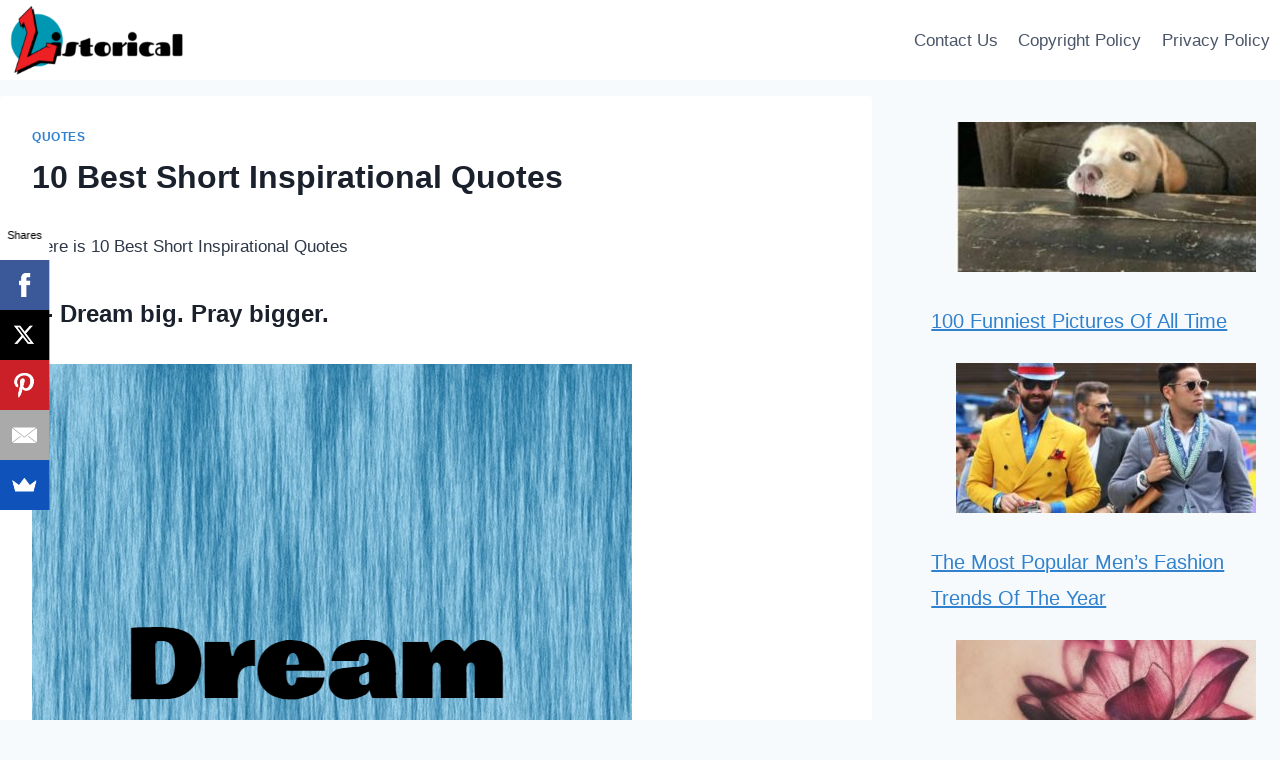

--- FILE ---
content_type: text/html; charset=UTF-8
request_url: https://www.listorical.com/10-best-short-inspirational-quotes/
body_size: 13111
content:
<!doctype html>
<html lang="en" class="no-js" itemtype="https://schema.org/Blog" itemscope>
<head>
	<meta charset="UTF-8">
	<meta name="viewport" content="width=device-width, initial-scale=1, minimum-scale=1">
	<title>10 Best Short Inspirational Quotes &#8211; Listorical</title>
<meta name='robots' content='max-image-preview:large' />
	<style>img:is([sizes="auto" i], [sizes^="auto," i]) { contain-intrinsic-size: 3000px 1500px }</style>
	<link rel="alternate" type="application/rss+xml" title="Listorical &raquo; Feed" href="https://www.listorical.com/feed/" />
<link rel="alternate" type="application/rss+xml" title="Listorical &raquo; Comments Feed" href="https://www.listorical.com/comments/feed/" />
			<script>document.documentElement.classList.remove( 'no-js' );</script>
			<link rel="alternate" type="application/rss+xml" title="Listorical &raquo; 10 Best Short Inspirational Quotes Comments Feed" href="https://www.listorical.com/10-best-short-inspirational-quotes/feed/" />
<script>
window._wpemojiSettings = {"baseUrl":"https:\/\/s.w.org\/images\/core\/emoji\/15.0.3\/72x72\/","ext":".png","svgUrl":"https:\/\/s.w.org\/images\/core\/emoji\/15.0.3\/svg\/","svgExt":".svg","source":{"concatemoji":"https:\/\/www.listorical.com\/wp-includes\/js\/wp-emoji-release.min.js?ver=6.7.1"}};
/*! This file is auto-generated */
!function(i,n){var o,s,e;function c(e){try{var t={supportTests:e,timestamp:(new Date).valueOf()};sessionStorage.setItem(o,JSON.stringify(t))}catch(e){}}function p(e,t,n){e.clearRect(0,0,e.canvas.width,e.canvas.height),e.fillText(t,0,0);var t=new Uint32Array(e.getImageData(0,0,e.canvas.width,e.canvas.height).data),r=(e.clearRect(0,0,e.canvas.width,e.canvas.height),e.fillText(n,0,0),new Uint32Array(e.getImageData(0,0,e.canvas.width,e.canvas.height).data));return t.every(function(e,t){return e===r[t]})}function u(e,t,n){switch(t){case"flag":return n(e,"\ud83c\udff3\ufe0f\u200d\u26a7\ufe0f","\ud83c\udff3\ufe0f\u200b\u26a7\ufe0f")?!1:!n(e,"\ud83c\uddfa\ud83c\uddf3","\ud83c\uddfa\u200b\ud83c\uddf3")&&!n(e,"\ud83c\udff4\udb40\udc67\udb40\udc62\udb40\udc65\udb40\udc6e\udb40\udc67\udb40\udc7f","\ud83c\udff4\u200b\udb40\udc67\u200b\udb40\udc62\u200b\udb40\udc65\u200b\udb40\udc6e\u200b\udb40\udc67\u200b\udb40\udc7f");case"emoji":return!n(e,"\ud83d\udc26\u200d\u2b1b","\ud83d\udc26\u200b\u2b1b")}return!1}function f(e,t,n){var r="undefined"!=typeof WorkerGlobalScope&&self instanceof WorkerGlobalScope?new OffscreenCanvas(300,150):i.createElement("canvas"),a=r.getContext("2d",{willReadFrequently:!0}),o=(a.textBaseline="top",a.font="600 32px Arial",{});return e.forEach(function(e){o[e]=t(a,e,n)}),o}function t(e){var t=i.createElement("script");t.src=e,t.defer=!0,i.head.appendChild(t)}"undefined"!=typeof Promise&&(o="wpEmojiSettingsSupports",s=["flag","emoji"],n.supports={everything:!0,everythingExceptFlag:!0},e=new Promise(function(e){i.addEventListener("DOMContentLoaded",e,{once:!0})}),new Promise(function(t){var n=function(){try{var e=JSON.parse(sessionStorage.getItem(o));if("object"==typeof e&&"number"==typeof e.timestamp&&(new Date).valueOf()<e.timestamp+604800&&"object"==typeof e.supportTests)return e.supportTests}catch(e){}return null}();if(!n){if("undefined"!=typeof Worker&&"undefined"!=typeof OffscreenCanvas&&"undefined"!=typeof URL&&URL.createObjectURL&&"undefined"!=typeof Blob)try{var e="postMessage("+f.toString()+"("+[JSON.stringify(s),u.toString(),p.toString()].join(",")+"));",r=new Blob([e],{type:"text/javascript"}),a=new Worker(URL.createObjectURL(r),{name:"wpTestEmojiSupports"});return void(a.onmessage=function(e){c(n=e.data),a.terminate(),t(n)})}catch(e){}c(n=f(s,u,p))}t(n)}).then(function(e){for(var t in e)n.supports[t]=e[t],n.supports.everything=n.supports.everything&&n.supports[t],"flag"!==t&&(n.supports.everythingExceptFlag=n.supports.everythingExceptFlag&&n.supports[t]);n.supports.everythingExceptFlag=n.supports.everythingExceptFlag&&!n.supports.flag,n.DOMReady=!1,n.readyCallback=function(){n.DOMReady=!0}}).then(function(){return e}).then(function(){var e;n.supports.everything||(n.readyCallback(),(e=n.source||{}).concatemoji?t(e.concatemoji):e.wpemoji&&e.twemoji&&(t(e.twemoji),t(e.wpemoji)))}))}((window,document),window._wpemojiSettings);
</script>
<style id='wp-emoji-styles-inline-css'>

	img.wp-smiley, img.emoji {
		display: inline !important;
		border: none !important;
		box-shadow: none !important;
		height: 1em !important;
		width: 1em !important;
		margin: 0 0.07em !important;
		vertical-align: -0.1em !important;
		background: none !important;
		padding: 0 !important;
	}
</style>
<link rel='stylesheet' id='wp-block-library-css' href='https://www.listorical.com/wp-includes/css/dist/block-library/style.min.css?ver=6.7.1' media='all' />
<style id='classic-theme-styles-inline-css'>
/*! This file is auto-generated */
.wp-block-button__link{color:#fff;background-color:#32373c;border-radius:9999px;box-shadow:none;text-decoration:none;padding:calc(.667em + 2px) calc(1.333em + 2px);font-size:1.125em}.wp-block-file__button{background:#32373c;color:#fff;text-decoration:none}
</style>
<style id='global-styles-inline-css'>
:root{--wp--preset--aspect-ratio--square: 1;--wp--preset--aspect-ratio--4-3: 4/3;--wp--preset--aspect-ratio--3-4: 3/4;--wp--preset--aspect-ratio--3-2: 3/2;--wp--preset--aspect-ratio--2-3: 2/3;--wp--preset--aspect-ratio--16-9: 16/9;--wp--preset--aspect-ratio--9-16: 9/16;--wp--preset--color--black: #000000;--wp--preset--color--cyan-bluish-gray: #abb8c3;--wp--preset--color--white: #ffffff;--wp--preset--color--pale-pink: #f78da7;--wp--preset--color--vivid-red: #cf2e2e;--wp--preset--color--luminous-vivid-orange: #ff6900;--wp--preset--color--luminous-vivid-amber: #fcb900;--wp--preset--color--light-green-cyan: #7bdcb5;--wp--preset--color--vivid-green-cyan: #00d084;--wp--preset--color--pale-cyan-blue: #8ed1fc;--wp--preset--color--vivid-cyan-blue: #0693e3;--wp--preset--color--vivid-purple: #9b51e0;--wp--preset--color--theme-palette-1: var(--global-palette1);--wp--preset--color--theme-palette-2: var(--global-palette2);--wp--preset--color--theme-palette-3: var(--global-palette3);--wp--preset--color--theme-palette-4: var(--global-palette4);--wp--preset--color--theme-palette-5: var(--global-palette5);--wp--preset--color--theme-palette-6: var(--global-palette6);--wp--preset--color--theme-palette-7: var(--global-palette7);--wp--preset--color--theme-palette-8: var(--global-palette8);--wp--preset--color--theme-palette-9: var(--global-palette9);--wp--preset--gradient--vivid-cyan-blue-to-vivid-purple: linear-gradient(135deg,rgba(6,147,227,1) 0%,rgb(155,81,224) 100%);--wp--preset--gradient--light-green-cyan-to-vivid-green-cyan: linear-gradient(135deg,rgb(122,220,180) 0%,rgb(0,208,130) 100%);--wp--preset--gradient--luminous-vivid-amber-to-luminous-vivid-orange: linear-gradient(135deg,rgba(252,185,0,1) 0%,rgba(255,105,0,1) 100%);--wp--preset--gradient--luminous-vivid-orange-to-vivid-red: linear-gradient(135deg,rgba(255,105,0,1) 0%,rgb(207,46,46) 100%);--wp--preset--gradient--very-light-gray-to-cyan-bluish-gray: linear-gradient(135deg,rgb(238,238,238) 0%,rgb(169,184,195) 100%);--wp--preset--gradient--cool-to-warm-spectrum: linear-gradient(135deg,rgb(74,234,220) 0%,rgb(151,120,209) 20%,rgb(207,42,186) 40%,rgb(238,44,130) 60%,rgb(251,105,98) 80%,rgb(254,248,76) 100%);--wp--preset--gradient--blush-light-purple: linear-gradient(135deg,rgb(255,206,236) 0%,rgb(152,150,240) 100%);--wp--preset--gradient--blush-bordeaux: linear-gradient(135deg,rgb(254,205,165) 0%,rgb(254,45,45) 50%,rgb(107,0,62) 100%);--wp--preset--gradient--luminous-dusk: linear-gradient(135deg,rgb(255,203,112) 0%,rgb(199,81,192) 50%,rgb(65,88,208) 100%);--wp--preset--gradient--pale-ocean: linear-gradient(135deg,rgb(255,245,203) 0%,rgb(182,227,212) 50%,rgb(51,167,181) 100%);--wp--preset--gradient--electric-grass: linear-gradient(135deg,rgb(202,248,128) 0%,rgb(113,206,126) 100%);--wp--preset--gradient--midnight: linear-gradient(135deg,rgb(2,3,129) 0%,rgb(40,116,252) 100%);--wp--preset--font-size--small: var(--global-font-size-small);--wp--preset--font-size--medium: var(--global-font-size-medium);--wp--preset--font-size--large: var(--global-font-size-large);--wp--preset--font-size--x-large: 42px;--wp--preset--font-size--larger: var(--global-font-size-larger);--wp--preset--font-size--xxlarge: var(--global-font-size-xxlarge);--wp--preset--spacing--20: 0.44rem;--wp--preset--spacing--30: 0.67rem;--wp--preset--spacing--40: 1rem;--wp--preset--spacing--50: 1.5rem;--wp--preset--spacing--60: 2.25rem;--wp--preset--spacing--70: 3.38rem;--wp--preset--spacing--80: 5.06rem;--wp--preset--shadow--natural: 6px 6px 9px rgba(0, 0, 0, 0.2);--wp--preset--shadow--deep: 12px 12px 50px rgba(0, 0, 0, 0.4);--wp--preset--shadow--sharp: 6px 6px 0px rgba(0, 0, 0, 0.2);--wp--preset--shadow--outlined: 6px 6px 0px -3px rgba(255, 255, 255, 1), 6px 6px rgba(0, 0, 0, 1);--wp--preset--shadow--crisp: 6px 6px 0px rgba(0, 0, 0, 1);}:where(.is-layout-flex){gap: 0.5em;}:where(.is-layout-grid){gap: 0.5em;}body .is-layout-flex{display: flex;}.is-layout-flex{flex-wrap: wrap;align-items: center;}.is-layout-flex > :is(*, div){margin: 0;}body .is-layout-grid{display: grid;}.is-layout-grid > :is(*, div){margin: 0;}:where(.wp-block-columns.is-layout-flex){gap: 2em;}:where(.wp-block-columns.is-layout-grid){gap: 2em;}:where(.wp-block-post-template.is-layout-flex){gap: 1.25em;}:where(.wp-block-post-template.is-layout-grid){gap: 1.25em;}.has-black-color{color: var(--wp--preset--color--black) !important;}.has-cyan-bluish-gray-color{color: var(--wp--preset--color--cyan-bluish-gray) !important;}.has-white-color{color: var(--wp--preset--color--white) !important;}.has-pale-pink-color{color: var(--wp--preset--color--pale-pink) !important;}.has-vivid-red-color{color: var(--wp--preset--color--vivid-red) !important;}.has-luminous-vivid-orange-color{color: var(--wp--preset--color--luminous-vivid-orange) !important;}.has-luminous-vivid-amber-color{color: var(--wp--preset--color--luminous-vivid-amber) !important;}.has-light-green-cyan-color{color: var(--wp--preset--color--light-green-cyan) !important;}.has-vivid-green-cyan-color{color: var(--wp--preset--color--vivid-green-cyan) !important;}.has-pale-cyan-blue-color{color: var(--wp--preset--color--pale-cyan-blue) !important;}.has-vivid-cyan-blue-color{color: var(--wp--preset--color--vivid-cyan-blue) !important;}.has-vivid-purple-color{color: var(--wp--preset--color--vivid-purple) !important;}.has-black-background-color{background-color: var(--wp--preset--color--black) !important;}.has-cyan-bluish-gray-background-color{background-color: var(--wp--preset--color--cyan-bluish-gray) !important;}.has-white-background-color{background-color: var(--wp--preset--color--white) !important;}.has-pale-pink-background-color{background-color: var(--wp--preset--color--pale-pink) !important;}.has-vivid-red-background-color{background-color: var(--wp--preset--color--vivid-red) !important;}.has-luminous-vivid-orange-background-color{background-color: var(--wp--preset--color--luminous-vivid-orange) !important;}.has-luminous-vivid-amber-background-color{background-color: var(--wp--preset--color--luminous-vivid-amber) !important;}.has-light-green-cyan-background-color{background-color: var(--wp--preset--color--light-green-cyan) !important;}.has-vivid-green-cyan-background-color{background-color: var(--wp--preset--color--vivid-green-cyan) !important;}.has-pale-cyan-blue-background-color{background-color: var(--wp--preset--color--pale-cyan-blue) !important;}.has-vivid-cyan-blue-background-color{background-color: var(--wp--preset--color--vivid-cyan-blue) !important;}.has-vivid-purple-background-color{background-color: var(--wp--preset--color--vivid-purple) !important;}.has-black-border-color{border-color: var(--wp--preset--color--black) !important;}.has-cyan-bluish-gray-border-color{border-color: var(--wp--preset--color--cyan-bluish-gray) !important;}.has-white-border-color{border-color: var(--wp--preset--color--white) !important;}.has-pale-pink-border-color{border-color: var(--wp--preset--color--pale-pink) !important;}.has-vivid-red-border-color{border-color: var(--wp--preset--color--vivid-red) !important;}.has-luminous-vivid-orange-border-color{border-color: var(--wp--preset--color--luminous-vivid-orange) !important;}.has-luminous-vivid-amber-border-color{border-color: var(--wp--preset--color--luminous-vivid-amber) !important;}.has-light-green-cyan-border-color{border-color: var(--wp--preset--color--light-green-cyan) !important;}.has-vivid-green-cyan-border-color{border-color: var(--wp--preset--color--vivid-green-cyan) !important;}.has-pale-cyan-blue-border-color{border-color: var(--wp--preset--color--pale-cyan-blue) !important;}.has-vivid-cyan-blue-border-color{border-color: var(--wp--preset--color--vivid-cyan-blue) !important;}.has-vivid-purple-border-color{border-color: var(--wp--preset--color--vivid-purple) !important;}.has-vivid-cyan-blue-to-vivid-purple-gradient-background{background: var(--wp--preset--gradient--vivid-cyan-blue-to-vivid-purple) !important;}.has-light-green-cyan-to-vivid-green-cyan-gradient-background{background: var(--wp--preset--gradient--light-green-cyan-to-vivid-green-cyan) !important;}.has-luminous-vivid-amber-to-luminous-vivid-orange-gradient-background{background: var(--wp--preset--gradient--luminous-vivid-amber-to-luminous-vivid-orange) !important;}.has-luminous-vivid-orange-to-vivid-red-gradient-background{background: var(--wp--preset--gradient--luminous-vivid-orange-to-vivid-red) !important;}.has-very-light-gray-to-cyan-bluish-gray-gradient-background{background: var(--wp--preset--gradient--very-light-gray-to-cyan-bluish-gray) !important;}.has-cool-to-warm-spectrum-gradient-background{background: var(--wp--preset--gradient--cool-to-warm-spectrum) !important;}.has-blush-light-purple-gradient-background{background: var(--wp--preset--gradient--blush-light-purple) !important;}.has-blush-bordeaux-gradient-background{background: var(--wp--preset--gradient--blush-bordeaux) !important;}.has-luminous-dusk-gradient-background{background: var(--wp--preset--gradient--luminous-dusk) !important;}.has-pale-ocean-gradient-background{background: var(--wp--preset--gradient--pale-ocean) !important;}.has-electric-grass-gradient-background{background: var(--wp--preset--gradient--electric-grass) !important;}.has-midnight-gradient-background{background: var(--wp--preset--gradient--midnight) !important;}.has-small-font-size{font-size: var(--wp--preset--font-size--small) !important;}.has-medium-font-size{font-size: var(--wp--preset--font-size--medium) !important;}.has-large-font-size{font-size: var(--wp--preset--font-size--large) !important;}.has-x-large-font-size{font-size: var(--wp--preset--font-size--x-large) !important;}
:where(.wp-block-post-template.is-layout-flex){gap: 1.25em;}:where(.wp-block-post-template.is-layout-grid){gap: 1.25em;}
:where(.wp-block-columns.is-layout-flex){gap: 2em;}:where(.wp-block-columns.is-layout-grid){gap: 2em;}
:root :where(.wp-block-pullquote){font-size: 1.5em;line-height: 1.6;}
</style>
<link rel='stylesheet' id='contact-form-7-css' href='https://www.listorical.com/wp-content/plugins/contact-form-7/includes/css/styles.css?ver=6.1.2' media='all' />
<link rel='stylesheet' id='jpibfi-style-css' href='https://www.listorical.com/wp-content/plugins/jquery-pin-it-button-for-images/css/client.css?ver=3.0.6' media='all' />
<link rel='stylesheet' id='kadence-global-css' href='https://www.listorical.com/wp-content/themes/kadence/assets/css/global.min.css?ver=1.2.12' media='all' />
<style id='kadence-global-inline-css'>
/* Kadence Base CSS */
:root{--global-palette1:#3182CE;--global-palette2:#2B6CB0;--global-palette3:#1A202C;--global-palette4:#2D3748;--global-palette5:#4A5568;--global-palette6:#718096;--global-palette7:#EDF2F7;--global-palette8:#F7FAFC;--global-palette9:#FFFFFF;--global-palette9rgb:255, 255, 255;--global-palette-highlight:var(--global-palette1);--global-palette-highlight-alt:var(--global-palette2);--global-palette-highlight-alt2:var(--global-palette9);--global-palette-btn-bg:var(--global-palette1);--global-palette-btn-bg-hover:var(--global-palette2);--global-palette-btn:var(--global-palette9);--global-palette-btn-hover:var(--global-palette9);--global-body-font-family:-apple-system,BlinkMacSystemFont,"Segoe UI",Roboto,Oxygen-Sans,Ubuntu,Cantarell,"Helvetica Neue",sans-serif, "Apple Color Emoji", "Segoe UI Emoji", "Segoe UI Symbol";--global-heading-font-family:inherit;--global-primary-nav-font-family:inherit;--global-fallback-font:sans-serif;--global-display-fallback-font:sans-serif;--global-content-width:1290px;--global-content-narrow-width:842px;--global-content-edge-padding:0rem;--global-content-boxed-padding:2rem;--global-calc-content-width:calc(1290px - var(--global-content-edge-padding) - var(--global-content-edge-padding) );--wp--style--global--content-size:var(--global-calc-content-width);}.wp-site-blocks{--global-vw:calc( 100vw - ( 0.5 * var(--scrollbar-offset)));}body{background:var(--global-palette8);}body, input, select, optgroup, textarea{font-weight:400;font-size:17px;line-height:1.6;font-family:var(--global-body-font-family);color:var(--global-palette4);}.content-bg, body.content-style-unboxed .site{background:var(--global-palette9);}h1,h2,h3,h4,h5,h6{font-family:var(--global-heading-font-family);}h1{font-weight:700;font-size:32px;line-height:1.5;color:var(--global-palette3);}h2{font-weight:700;font-size:28px;line-height:1.5;color:var(--global-palette3);}h3{font-weight:700;font-size:24px;line-height:1.5;color:var(--global-palette3);}h4{font-weight:700;font-size:22px;line-height:1.5;color:var(--global-palette4);}h5{font-weight:700;font-size:20px;line-height:1.5;color:var(--global-palette4);}h6{font-weight:700;font-size:18px;line-height:1.5;color:var(--global-palette5);}.entry-hero .kadence-breadcrumbs{max-width:1290px;}.site-container, .site-header-row-layout-contained, .site-footer-row-layout-contained, .entry-hero-layout-contained, .comments-area, .alignfull > .wp-block-cover__inner-container, .alignwide > .wp-block-cover__inner-container{max-width:var(--global-content-width);}.content-width-narrow .content-container.site-container, .content-width-narrow .hero-container.site-container{max-width:var(--global-content-narrow-width);}@media all and (min-width: 1520px){.wp-site-blocks .content-container  .alignwide{margin-left:-115px;margin-right:-115px;width:unset;max-width:unset;}}@media all and (min-width: 1102px){.content-width-narrow .wp-site-blocks .content-container .alignwide{margin-left:-130px;margin-right:-130px;width:unset;max-width:unset;}}.content-style-boxed .wp-site-blocks .entry-content .alignwide{margin-left:calc( -1 * var( --global-content-boxed-padding ) );margin-right:calc( -1 * var( --global-content-boxed-padding ) );}.content-area{margin-top:1rem;margin-bottom:1rem;}@media all and (max-width: 1024px){.content-area{margin-top:3rem;margin-bottom:3rem;}}@media all and (max-width: 767px){.content-area{margin-top:2rem;margin-bottom:2rem;}}@media all and (max-width: 1024px){:root{--global-content-boxed-padding:2rem;}}@media all and (max-width: 767px){:root{--global-content-boxed-padding:1.5rem;}}.entry-content-wrap{padding:2rem;}@media all and (max-width: 1024px){.entry-content-wrap{padding:2rem;}}@media all and (max-width: 767px){.entry-content-wrap{padding:1.5rem;}}.entry.single-entry{box-shadow:0px 15px 15px -10px rgba(0,0,0,0.05);}.entry.loop-entry{border-radius:120px 120px 120px 120px;overflow:hidden;box-shadow:0px 15px 15px -10px rgba(0,0,0,0.05);}.loop-entry .entry-content-wrap{padding:1.81rem;}@media all and (max-width: 1024px){.loop-entry .entry-content-wrap{padding:2rem;}}@media all and (max-width: 767px){.loop-entry .entry-content-wrap{padding:1.5rem;}}.primary-sidebar.widget-area .widget{margin-bottom:1.5em;color:var(--global-palette4);}.primary-sidebar.widget-area .widget-title{font-weight:700;font-size:20px;line-height:1.5;color:var(--global-palette3);}button, .button, .wp-block-button__link, input[type="button"], input[type="reset"], input[type="submit"], .fl-button, .elementor-button-wrapper .elementor-button, .wc-block-components-checkout-place-order-button, .wc-block-cart__submit{box-shadow:0px 0px 0px -7px rgba(0,0,0,0);}button:hover, button:focus, button:active, .button:hover, .button:focus, .button:active, .wp-block-button__link:hover, .wp-block-button__link:focus, .wp-block-button__link:active, input[type="button"]:hover, input[type="button"]:focus, input[type="button"]:active, input[type="reset"]:hover, input[type="reset"]:focus, input[type="reset"]:active, input[type="submit"]:hover, input[type="submit"]:focus, input[type="submit"]:active, .elementor-button-wrapper .elementor-button:hover, .elementor-button-wrapper .elementor-button:focus, .elementor-button-wrapper .elementor-button:active, .wc-block-cart__submit:hover{box-shadow:0px 15px 25px -7px rgba(0,0,0,0.1);}.kb-button.kb-btn-global-outline.kb-btn-global-inherit{padding-top:calc(px - 2px);padding-right:calc(px - 2px);padding-bottom:calc(px - 2px);padding-left:calc(px - 2px);}@media all and (min-width: 1025px){.transparent-header .entry-hero .entry-hero-container-inner{padding-top:80px;}}@media all and (max-width: 1024px){.mobile-transparent-header .entry-hero .entry-hero-container-inner{padding-top:80px;}}@media all and (max-width: 767px){.mobile-transparent-header .entry-hero .entry-hero-container-inner{padding-top:80px;}}.entry-hero.post-hero-section .entry-header{min-height:200px;}
/* Kadence Header CSS */
@media all and (max-width: 1024px){.mobile-transparent-header #masthead{position:absolute;left:0px;right:0px;z-index:100;}.kadence-scrollbar-fixer.mobile-transparent-header #masthead{right:var(--scrollbar-offset,0);}.mobile-transparent-header #masthead, .mobile-transparent-header .site-top-header-wrap .site-header-row-container-inner, .mobile-transparent-header .site-main-header-wrap .site-header-row-container-inner, .mobile-transparent-header .site-bottom-header-wrap .site-header-row-container-inner{background:transparent;}.site-header-row-tablet-layout-fullwidth, .site-header-row-tablet-layout-standard{padding:0px;}}@media all and (min-width: 1025px){.transparent-header #masthead{position:absolute;left:0px;right:0px;z-index:100;}.transparent-header.kadence-scrollbar-fixer #masthead{right:var(--scrollbar-offset,0);}.transparent-header #masthead, .transparent-header .site-top-header-wrap .site-header-row-container-inner, .transparent-header .site-main-header-wrap .site-header-row-container-inner, .transparent-header .site-bottom-header-wrap .site-header-row-container-inner{background:transparent;}}.site-branding a.brand img{max-width:200px;}.site-branding a.brand img.svg-logo-image{width:200px;}.site-branding{padding:0px 0px 0px 0px;}#masthead, #masthead .kadence-sticky-header.item-is-fixed:not(.item-at-start):not(.site-header-row-container):not(.site-main-header-wrap), #masthead .kadence-sticky-header.item-is-fixed:not(.item-at-start) > .site-header-row-container-inner{background:#ffffff;}.site-main-header-inner-wrap{min-height:80px;}.header-navigation[class*="header-navigation-style-underline"] .header-menu-container.primary-menu-container>ul>li>a:after{width:calc( 100% - 1.2em);}.main-navigation .primary-menu-container > ul > li.menu-item > a{padding-left:calc(1.2em / 2);padding-right:calc(1.2em / 2);padding-top:0.6em;padding-bottom:0.6em;color:var(--global-palette5);}.main-navigation .primary-menu-container > ul > li.menu-item .dropdown-nav-special-toggle{right:calc(1.2em / 2);}.main-navigation .primary-menu-container > ul > li.menu-item > a:hover{color:var(--global-palette-highlight);}.main-navigation .primary-menu-container > ul > li.menu-item.current-menu-item > a{color:var(--global-palette3);}.header-navigation .header-menu-container ul ul.sub-menu, .header-navigation .header-menu-container ul ul.submenu{background:var(--global-palette3);box-shadow:0px 2px 13px 0px rgba(0,0,0,0.1);}.header-navigation .header-menu-container ul ul li.menu-item, .header-menu-container ul.menu > li.kadence-menu-mega-enabled > ul > li.menu-item > a{border-bottom:1px solid rgba(255,255,255,0.1);}.header-navigation .header-menu-container ul ul li.menu-item > a{width:200px;padding-top:1em;padding-bottom:1em;color:var(--global-palette8);font-size:12px;}.header-navigation .header-menu-container ul ul li.menu-item > a:hover{color:var(--global-palette9);background:var(--global-palette4);}.header-navigation .header-menu-container ul ul li.menu-item.current-menu-item > a{color:var(--global-palette9);background:var(--global-palette4);}.mobile-toggle-open-container .menu-toggle-open, .mobile-toggle-open-container .menu-toggle-open:focus{color:var(--global-palette5);padding:0.4em 0.6em 0.4em 0.6em;font-size:14px;}.mobile-toggle-open-container .menu-toggle-open.menu-toggle-style-bordered{border:1px solid currentColor;}.mobile-toggle-open-container .menu-toggle-open .menu-toggle-icon{font-size:20px;}.mobile-toggle-open-container .menu-toggle-open:hover, .mobile-toggle-open-container .menu-toggle-open:focus-visible{color:var(--global-palette-highlight);}.mobile-navigation ul li{font-size:14px;}.mobile-navigation ul li a{padding-top:1em;padding-bottom:1em;}.mobile-navigation ul li > a, .mobile-navigation ul li.menu-item-has-children > .drawer-nav-drop-wrap{color:var(--global-palette8);}.mobile-navigation ul li.current-menu-item > a, .mobile-navigation ul li.current-menu-item.menu-item-has-children > .drawer-nav-drop-wrap{color:var(--global-palette-highlight);}.mobile-navigation ul li.menu-item-has-children .drawer-nav-drop-wrap, .mobile-navigation ul li:not(.menu-item-has-children) a{border-bottom:1px solid rgba(255,255,255,0.1);}.mobile-navigation:not(.drawer-navigation-parent-toggle-true) ul li.menu-item-has-children .drawer-nav-drop-wrap button{border-left:1px solid rgba(255,255,255,0.1);}#mobile-drawer .drawer-header .drawer-toggle{padding:0.6em 0.15em 0.6em 0.15em;font-size:24px;}
/* Kadence Footer CSS */
.site-bottom-footer-inner-wrap{padding-top:30px;padding-bottom:30px;grid-column-gap:30px;}.site-bottom-footer-inner-wrap .widget{margin-bottom:30px;}.site-bottom-footer-inner-wrap .site-footer-section:not(:last-child):after{right:calc(-30px / 2);}
</style>
<link rel='stylesheet' id='kadence-header-css' href='https://www.listorical.com/wp-content/themes/kadence/assets/css/header.min.css?ver=1.2.12' media='all' />
<link rel='stylesheet' id='kadence-content-css' href='https://www.listorical.com/wp-content/themes/kadence/assets/css/content.min.css?ver=1.2.12' media='all' />
<link rel='stylesheet' id='kadence-comments-css' href='https://www.listorical.com/wp-content/themes/kadence/assets/css/comments.min.css?ver=1.2.12' media='all' />
<link rel='stylesheet' id='kadence-sidebar-css' href='https://www.listorical.com/wp-content/themes/kadence/assets/css/sidebar.min.css?ver=1.2.12' media='all' />
<link rel='stylesheet' id='kadence-related-posts-css' href='https://www.listorical.com/wp-content/themes/kadence/assets/css/related-posts.min.css?ver=1.2.12' media='all' />
<link rel='stylesheet' id='kad-splide-css' href='https://www.listorical.com/wp-content/themes/kadence/assets/css/kadence-splide.min.css?ver=1.2.12' media='all' />
<link rel='stylesheet' id='kadence-footer-css' href='https://www.listorical.com/wp-content/themes/kadence/assets/css/footer.min.css?ver=1.2.12' media='all' />
<script src="https://www.listorical.com/wp-includes/js/jquery/jquery.min.js?ver=3.7.1" id="jquery-core-js"></script>
<script src="https://www.listorical.com/wp-includes/js/jquery/jquery-migrate.min.js?ver=3.4.1" id="jquery-migrate-js"></script>
<link rel="https://api.w.org/" href="https://www.listorical.com/wp-json/" /><link rel="alternate" title="JSON" type="application/json" href="https://www.listorical.com/wp-json/wp/v2/posts/483" /><link rel="EditURI" type="application/rsd+xml" title="RSD" href="https://www.listorical.com/xmlrpc.php?rsd" />
<meta name="generator" content="WordPress 6.7.1" />
<link rel="canonical" href="https://www.listorical.com/10-best-short-inspirational-quotes/" />
<link rel='shortlink' href='https://www.listorical.com/?p=483' />
<link rel="alternate" title="oEmbed (JSON)" type="application/json+oembed" href="https://www.listorical.com/wp-json/oembed/1.0/embed?url=https%3A%2F%2Fwww.listorical.com%2F10-best-short-inspirational-quotes%2F" />
<link rel="alternate" title="oEmbed (XML)" type="text/xml+oembed" href="https://www.listorical.com/wp-json/oembed/1.0/embed?url=https%3A%2F%2Fwww.listorical.com%2F10-best-short-inspirational-quotes%2F&#038;format=xml" />
<style type="text/css">
	a.pinit-button.custom span {
		}

	.pinit-hover {
		opacity: 0.8 !important;
		filter: alpha(opacity=80) !important;
	}
	a.pinit-button {
	border-bottom: 0 !important;
	box-shadow: none !important;
	margin-bottom: 0 !important;
}
a.pinit-button::after {
    display: none;
}</style>
		<link rel="pingback" href="https://www.listorical.com/xmlrpc.php"><link rel="icon" href="https://www.listorical.com/wp-content/uploads/2023/04/Listorical-Logo-150x150.png" sizes="32x32" />
<link rel="icon" href="https://www.listorical.com/wp-content/uploads/2023/04/Listorical-Logo-300x300.png" sizes="192x192" />
<link rel="apple-touch-icon" href="https://www.listorical.com/wp-content/uploads/2023/04/Listorical-Logo-300x300.png" />
<meta name="msapplication-TileImage" content="https://www.listorical.com/wp-content/uploads/2023/04/Listorical-Logo-300x300.png" />
</head>

<body class="post-template-default single single-post postid-483 single-format-standard wp-custom-logo wp-embed-responsive footer-on-bottom hide-focus-outline link-style-standard has-sidebar content-title-style-normal content-width-normal content-style-boxed content-vertical-padding-show non-transparent-header mobile-non-transparent-header">
<div id="wrapper" class="site wp-site-blocks">
			<a class="skip-link screen-reader-text scroll-ignore" href="#main">Skip to content</a>
		<header id="masthead" class="site-header" role="banner" itemtype="https://schema.org/WPHeader" itemscope>
	<div id="main-header" class="site-header-wrap">
		<div class="site-header-inner-wrap">
			<div class="site-header-upper-wrap">
				<div class="site-header-upper-inner-wrap">
					<div class="site-main-header-wrap site-header-row-container site-header-focus-item site-header-row-layout-standard" data-section="kadence_customizer_header_main">
	<div class="site-header-row-container-inner">
				<div class="site-container">
			<div class="site-main-header-inner-wrap site-header-row site-header-row-has-sides site-header-row-no-center">
									<div class="site-header-main-section-left site-header-section site-header-section-left">
						<div class="site-header-item site-header-focus-item" data-section="title_tagline">
	<div class="site-branding branding-layout-standard site-brand-logo-only"><a class="brand has-logo-image" href="https://www.listorical.com/" rel="home"><img width="280" height="97" src="https://www.listorical.com/wp-content/uploads/2023/04/Listorical-Logo-Script-e1680850202763.png" class="custom-logo" alt="Listorical" decoding="async" /></a></div></div><!-- data-section="title_tagline" -->
					</div>
																	<div class="site-header-main-section-right site-header-section site-header-section-right">
						<div class="site-header-item site-header-focus-item site-header-item-main-navigation header-navigation-layout-stretch-false header-navigation-layout-fill-stretch-false" data-section="kadence_customizer_primary_navigation">
		<nav id="site-navigation" class="main-navigation header-navigation nav--toggle-sub header-navigation-style-standard header-navigation-dropdown-animation-none" role="navigation" aria-label="Primary Navigation">
				<div class="primary-menu-container header-menu-container">
			<ul id="primary-menu" class="menu"><li class="menu-item page-item-19"><a href="https://www.listorical.com/contact/">Contact Us</a></li><li class="menu-item page-item-235"><a href="https://www.listorical.com/copyright-policy/">Copyright Policy</a></li><li class="menu-item page-item-156"><a href="https://www.listorical.com/privacy-policy/">Privacy Policy</a></li></ul>		</div>
	</nav><!-- #site-navigation -->
	</div><!-- data-section="primary_navigation" -->
					</div>
							</div>
		</div>
	</div>
</div>
				</div>
			</div>
					</div>
	</div>
	
<div id="mobile-header" class="site-mobile-header-wrap">
	<div class="site-header-inner-wrap">
		<div class="site-header-upper-wrap">
			<div class="site-header-upper-inner-wrap">
			<div class="site-main-header-wrap site-header-focus-item site-header-row-layout-standard site-header-row-tablet-layout-default site-header-row-mobile-layout-default ">
	<div class="site-header-row-container-inner">
		<div class="site-container">
			<div class="site-main-header-inner-wrap site-header-row site-header-row-has-sides site-header-row-no-center">
									<div class="site-header-main-section-left site-header-section site-header-section-left">
						<div class="site-header-item site-header-focus-item" data-section="title_tagline">
	<div class="site-branding mobile-site-branding branding-layout-standard branding-tablet-layout-inherit site-brand-logo-only branding-mobile-layout-inherit"><a class="brand has-logo-image" href="https://www.listorical.com/" rel="home"><img width="280" height="97" src="https://www.listorical.com/wp-content/uploads/2023/04/Listorical-Logo-Script-e1680850202763.png" class="custom-logo" alt="Listorical" decoding="async" /></a></div></div><!-- data-section="title_tagline" -->
					</div>
																	<div class="site-header-main-section-right site-header-section site-header-section-right">
						<div class="site-header-item site-header-focus-item site-header-item-navgation-popup-toggle" data-section="kadence_customizer_mobile_trigger">
		<div class="mobile-toggle-open-container">
						<button id="mobile-toggle" class="menu-toggle-open drawer-toggle menu-toggle-style-default" aria-label="Open menu" data-toggle-target="#mobile-drawer" data-toggle-body-class="showing-popup-drawer-from-right" aria-expanded="false" data-set-focus=".menu-toggle-close"
					>
						<span class="menu-toggle-icon"><span class="kadence-svg-iconset"><svg aria-hidden="true" class="kadence-svg-icon kadence-menu-svg" fill="currentColor" version="1.1" xmlns="http://www.w3.org/2000/svg" width="24" height="24" viewBox="0 0 24 24"><title>Toggle Menu</title><path d="M3 13h18c0.552 0 1-0.448 1-1s-0.448-1-1-1h-18c-0.552 0-1 0.448-1 1s0.448 1 1 1zM3 7h18c0.552 0 1-0.448 1-1s-0.448-1-1-1h-18c-0.552 0-1 0.448-1 1s0.448 1 1 1zM3 19h18c0.552 0 1-0.448 1-1s-0.448-1-1-1h-18c-0.552 0-1 0.448-1 1s0.448 1 1 1z"></path>
				</svg></span></span>
		</button>
	</div>
	</div><!-- data-section="mobile_trigger" -->
					</div>
							</div>
		</div>
	</div>
</div>
			</div>
		</div>
			</div>
</div>
</header><!-- #masthead -->

	<div id="inner-wrap" class="wrap kt-clear">
		<div id="primary" class="content-area">
	<div class="content-container site-container">
		<main id="main" class="site-main" role="main">
						<div class="content-wrap">
				<article id="post-483" class="entry content-bg single-entry post-483 post type-post status-publish format-standard has-post-thumbnail hentry category-quotes tag-inspirational-quotes tag-motivational-quotes">
	<div class="entry-content-wrap">
		<header class="entry-header post-title title-align-inherit title-tablet-align-inherit title-mobile-align-inherit">
			<div class="entry-taxonomies">
			<span class="category-links term-links category-style-normal">
				<a href="https://www.listorical.com/category/quotes/" rel="tag">Quotes</a>			</span>
		</div><!-- .entry-taxonomies -->
		<h1 class="entry-title">10 Best Short Inspirational Quotes</h1></header><!-- .entry-header -->

<div class="entry-content single-content">
	<input class="jpibfi" type="hidden"><p>Here is 10 Best Short Inspirational Quotes</p>
<h3>1- Dream big. Pray bigger.</h3>
<p><a href="https://www.listorical.com/wp-content/uploads/2019/01/Dream-big.-Pray-bigger..jpg"><div class='code-block code-block-1' style='margin: 8px auto; text-align: center; display: block; clear: both;'>
<script type="text/javascript">
	atOptions = {
		'key' : 'a3de7df7edf1c3798e9b0498d9d444ba',
		'format' : 'iframe',
		'height' : 50,
		'width' : 320,
		'params' : {}
	};
</script>
</div>
<img fetchpriority="high" decoding="async" class="alignnone size-full wp-image-484" src="https://www.listorical.com/wp-content/uploads/2019/01/Dream-big.-Pray-bigger..jpg" alt="Dream big. Pray bigger." width="600" height="960" data-jpibfi-post-excerpt="" data-jpibfi-post-url="https://www.listorical.com/10-best-short-inspirational-quotes/" data-jpibfi-post-title="10 Best Short Inspirational Quotes" data-jpibfi-src="https://www.listorical.com/wp-content/uploads/2019/01/Dream-big.-Pray-bigger..jpg" srcset="https://www.listorical.com/wp-content/uploads/2019/01/Dream-big.-Pray-bigger..jpg 600w, https://www.listorical.com/wp-content/uploads/2019/01/Dream-big.-Pray-bigger.-188x300.jpg 188w" sizes="(max-width: 600px) 100vw, 600px" /></a></p>
<hr />
<h3>2- Broken crayons still color.</h3>
<p><a href="https://www.listorical.com/wp-content/uploads/2019/01/Broken-crayons-still-color..jpg"><img decoding="async" class="alignnone size-full wp-image-485" src="https://www.listorical.com/wp-content/uploads/2019/01/Broken-crayons-still-color..jpg" alt="Broken crayons still color." width="600" height="960" data-jpibfi-post-excerpt="" data-jpibfi-post-url="https://www.listorical.com/10-best-short-inspirational-quotes/" data-jpibfi-post-title="10 Best Short Inspirational Quotes" data-jpibfi-src="https://www.listorical.com/wp-content/uploads/2019/01/Broken-crayons-still-color..jpg" srcset="https://www.listorical.com/wp-content/uploads/2019/01/Broken-crayons-still-color..jpg 600w, https://www.listorical.com/wp-content/uploads/2019/01/Broken-crayons-still-color.-188x300.jpg 188w" sizes="(max-width: 600px) 100vw, 600px" /></a></p>
<hr />
<h3>3- And so the adventure begins.</h3>
<p><a href="https://www.listorical.com/wp-content/uploads/2019/01/And-so-the-adventure-begins..jpg"><img decoding="async" class="alignnone size-full wp-image-486" src="https://www.listorical.com/wp-content/uploads/2019/01/And-so-the-adventure-begins..jpg" alt="And so the adventure begins." width="600" height="960" data-jpibfi-post-excerpt="" data-jpibfi-post-url="https://www.listorical.com/10-best-short-inspirational-quotes/" data-jpibfi-post-title="10 Best Short Inspirational Quotes" data-jpibfi-src="https://www.listorical.com/wp-content/uploads/2019/01/And-so-the-adventure-begins..jpg" srcset="https://www.listorical.com/wp-content/uploads/2019/01/And-so-the-adventure-begins..jpg 600w, https://www.listorical.com/wp-content/uploads/2019/01/And-so-the-adventure-begins.-188x300.jpg 188w" sizes="(max-width: 600px) 100vw, 600px" /></a></p>
<hr />
<h3>4- If you want it, work for it.</h3>
<p><a href="https://www.listorical.com/wp-content/uploads/2019/01/If-you-want-it-work-for-it..jpg"><img loading="lazy" decoding="async" class="alignnone size-full wp-image-487" src="https://www.listorical.com/wp-content/uploads/2019/01/If-you-want-it-work-for-it..jpg" alt="If you want it, work for it." width="600" height="960" data-jpibfi-post-excerpt="" data-jpibfi-post-url="https://www.listorical.com/10-best-short-inspirational-quotes/" data-jpibfi-post-title="10 Best Short Inspirational Quotes" data-jpibfi-src="https://www.listorical.com/wp-content/uploads/2019/01/If-you-want-it-work-for-it..jpg" srcset="https://www.listorical.com/wp-content/uploads/2019/01/If-you-want-it-work-for-it..jpg 600w, https://www.listorical.com/wp-content/uploads/2019/01/If-you-want-it-work-for-it.-188x300.jpg 188w" sizes="auto, (max-width: 600px) 100vw, 600px" /></a></p>
<hr />
<h3>5- Grow through what you go through.</h3>
<p><a href="https://www.listorical.com/wp-content/uploads/2019/01/Grow-through-what-you-go-through..jpg"><img loading="lazy" decoding="async" class="alignnone size-full wp-image-488" src="https://www.listorical.com/wp-content/uploads/2019/01/Grow-through-what-you-go-through..jpg" alt="Grow through what you go through." width="600" height="960" data-jpibfi-post-excerpt="" data-jpibfi-post-url="https://www.listorical.com/10-best-short-inspirational-quotes/" data-jpibfi-post-title="10 Best Short Inspirational Quotes" data-jpibfi-src="https://www.listorical.com/wp-content/uploads/2019/01/Grow-through-what-you-go-through..jpg" srcset="https://www.listorical.com/wp-content/uploads/2019/01/Grow-through-what-you-go-through..jpg 600w, https://www.listorical.com/wp-content/uploads/2019/01/Grow-through-what-you-go-through.-188x300.jpg 188w" sizes="auto, (max-width: 600px) 100vw, 600px" /></a></p>
<hr />
<h3>6- Take the risk or lose the chance.</h3>
<p><a href="https://www.listorical.com/wp-content/uploads/2019/01/Take-the-risk-or-lose-the-chance..jpg"><img loading="lazy" decoding="async" class="alignnone size-full wp-image-489" src="https://www.listorical.com/wp-content/uploads/2019/01/Take-the-risk-or-lose-the-chance..jpg" alt="Take the risk or lose the chance." width="600" height="960" data-jpibfi-post-excerpt="" data-jpibfi-post-url="https://www.listorical.com/10-best-short-inspirational-quotes/" data-jpibfi-post-title="10 Best Short Inspirational Quotes" data-jpibfi-src="https://www.listorical.com/wp-content/uploads/2019/01/Take-the-risk-or-lose-the-chance..jpg" srcset="https://www.listorical.com/wp-content/uploads/2019/01/Take-the-risk-or-lose-the-chance..jpg 600w, https://www.listorical.com/wp-content/uploads/2019/01/Take-the-risk-or-lose-the-chance.-188x300.jpg 188w" sizes="auto, (max-width: 600px) 100vw, 600px" /><div class='code-block code-block-2' style='margin: 8px auto; text-align: center; display: block; clear: both;'>
<script type="text/javascript">
	atOptions = {
		'key' : 'a3de7df7edf1c3798e9b0498d9d444ba',
		'format' : 'iframe',
		'height' : 50,
		'width' : 320,
		'params' : {}
	};
</script>
</div>
</a></p>
<hr />
<h3>7- Do it with passion or not at all.</h3>
<p><a href="https://www.listorical.com/wp-content/uploads/2019/01/Do-it-with-passion-or-not-at-all..jpg"><img loading="lazy" decoding="async" class="alignnone size-full wp-image-490" src="https://www.listorical.com/wp-content/uploads/2019/01/Do-it-with-passion-or-not-at-all..jpg" alt="Do it with passion or not at all." width="600" height="960" data-jpibfi-post-excerpt="" data-jpibfi-post-url="https://www.listorical.com/10-best-short-inspirational-quotes/" data-jpibfi-post-title="10 Best Short Inspirational Quotes" data-jpibfi-src="https://www.listorical.com/wp-content/uploads/2019/01/Do-it-with-passion-or-not-at-all..jpg" srcset="https://www.listorical.com/wp-content/uploads/2019/01/Do-it-with-passion-or-not-at-all..jpg 600w, https://www.listorical.com/wp-content/uploads/2019/01/Do-it-with-passion-or-not-at-all.-188x300.jpg 188w" sizes="auto, (max-width: 600px) 100vw, 600px" /></a></p>
<hr />
<h3>8- She believed she could, so she did.</h3>
<p><a href="https://www.listorical.com/wp-content/uploads/2019/01/She-believed-she-could-so-she-did..jpg"><img loading="lazy" decoding="async" class="alignnone size-full wp-image-491" src="https://www.listorical.com/wp-content/uploads/2019/01/She-believed-she-could-so-she-did..jpg" alt="She believed she could, so she did." width="600" height="960" data-jpibfi-post-excerpt="" data-jpibfi-post-url="https://www.listorical.com/10-best-short-inspirational-quotes/" data-jpibfi-post-title="10 Best Short Inspirational Quotes" data-jpibfi-src="https://www.listorical.com/wp-content/uploads/2019/01/She-believed-she-could-so-she-did..jpg" srcset="https://www.listorical.com/wp-content/uploads/2019/01/She-believed-she-could-so-she-did..jpg 600w, https://www.listorical.com/wp-content/uploads/2019/01/She-believed-she-could-so-she-did.-188x300.jpg 188w" sizes="auto, (max-width: 600px) 100vw, 600px" /></a></p>
<hr />
<h3>9- At the end of hardship comes happiness.</h3>
<p><a href="https://www.listorical.com/wp-content/uploads/2019/01/At-the-end-of-hardship-comes-happiness..jpg"><img loading="lazy" decoding="async" class="alignnone size-full wp-image-492" src="https://www.listorical.com/wp-content/uploads/2019/01/At-the-end-of-hardship-comes-happiness..jpg" alt="At the end of hardship comes happiness." width="600" height="960" data-jpibfi-post-excerpt="" data-jpibfi-post-url="https://www.listorical.com/10-best-short-inspirational-quotes/" data-jpibfi-post-title="10 Best Short Inspirational Quotes" data-jpibfi-src="https://www.listorical.com/wp-content/uploads/2019/01/At-the-end-of-hardship-comes-happiness..jpg" srcset="https://www.listorical.com/wp-content/uploads/2019/01/At-the-end-of-hardship-comes-happiness..jpg 600w, https://www.listorical.com/wp-content/uploads/2019/01/At-the-end-of-hardship-comes-happiness.-188x300.jpg 188w" sizes="auto, (max-width: 600px) 100vw, 600px" /></a></p>
<hr />
<h3>10- Don’t dream your life, live your dream.</h3>
<p><a href="https://www.listorical.com/wp-content/uploads/2019/01/Don’t-dream-your-life-live-your-dream..jpg"><img loading="lazy" decoding="async" class="alignnone size-full wp-image-493" src="https://www.listorical.com/wp-content/uploads/2019/01/Don’t-dream-your-life-live-your-dream..jpg" alt="Don’t dream your life, live your dream." width="600" height="960" data-jpibfi-post-excerpt="" data-jpibfi-post-url="https://www.listorical.com/10-best-short-inspirational-quotes/" data-jpibfi-post-title="10 Best Short Inspirational Quotes" data-jpibfi-src="https://www.listorical.com/wp-content/uploads/2019/01/Don’t-dream-your-life-live-your-dream..jpg" srcset="https://www.listorical.com/wp-content/uploads/2019/01/Don’t-dream-your-life-live-your-dream..jpg 600w, https://www.listorical.com/wp-content/uploads/2019/01/Don’t-dream-your-life-live-your-dream.-188x300.jpg 188w" sizes="auto, (max-width: 600px) 100vw, 600px" /></a></p>
<p>&nbsp;</p>
<!-- CONTENT END 1 -->
</div><!-- .entry-content -->
<footer class="entry-footer">
	<div class="entry-tags">
	<span class="tags-links">
		<span class="tags-label screen-reader-text">
			Post Tags:		</span>
		<a href=https://www.listorical.com/tag/inspirational-quotes/ title="Inspirational Quotes" class="tag-link tag-item-inspirational-quotes" rel="tag"><span class="tag-hash">#</span>Inspirational Quotes</a><a href=https://www.listorical.com/tag/motivational-quotes/ title="Motivational Quotes" class="tag-link tag-item-motivational-quotes" rel="tag"><span class="tag-hash">#</span>Motivational Quotes</a>	</span>
</div><!-- .entry-tags -->
</footer><!-- .entry-footer -->
	</div>
</article><!-- #post-483 -->


	<nav class="navigation post-navigation" aria-label="Posts">
		<h2 class="screen-reader-text">Post navigation</h2>
		<div class="nav-links"><div class="nav-previous"><a href="https://www.listorical.com/41-most-hilarious-memes-of-the-day/" rel="prev"><div class="post-navigation-sub"><small><span class="kadence-svg-iconset svg-baseline"><svg aria-hidden="true" class="kadence-svg-icon kadence-arrow-left-alt-svg" fill="currentColor" version="1.1" xmlns="http://www.w3.org/2000/svg" width="29" height="28" viewBox="0 0 29 28"><title>Previous</title><path d="M28 12.5v3c0 0.281-0.219 0.5-0.5 0.5h-19.5v3.5c0 0.203-0.109 0.375-0.297 0.453s-0.391 0.047-0.547-0.078l-6-5.469c-0.094-0.094-0.156-0.219-0.156-0.359v0c0-0.141 0.063-0.281 0.156-0.375l6-5.531c0.156-0.141 0.359-0.172 0.547-0.094 0.172 0.078 0.297 0.25 0.297 0.453v3.5h19.5c0.281 0 0.5 0.219 0.5 0.5z"></path>
				</svg></span>Previous</small></div>41 Most Hilarious Memes Of The Day</a></div><div class="nav-next"><a href="https://www.listorical.com/80-the-best-ever-flower-tattoos/" rel="next"><div class="post-navigation-sub"><small>Next<span class="kadence-svg-iconset svg-baseline"><svg aria-hidden="true" class="kadence-svg-icon kadence-arrow-right-alt-svg" fill="currentColor" version="1.1" xmlns="http://www.w3.org/2000/svg" width="27" height="28" viewBox="0 0 27 28"><title>Continue</title><path d="M27 13.953c0 0.141-0.063 0.281-0.156 0.375l-6 5.531c-0.156 0.141-0.359 0.172-0.547 0.094-0.172-0.078-0.297-0.25-0.297-0.453v-3.5h-19.5c-0.281 0-0.5-0.219-0.5-0.5v-3c0-0.281 0.219-0.5 0.5-0.5h19.5v-3.5c0-0.203 0.109-0.375 0.297-0.453s0.391-0.047 0.547 0.078l6 5.469c0.094 0.094 0.156 0.219 0.156 0.359v0z"></path>
				</svg></span></small></div>80+ The Best Ever Flower Tattoos</a></div></div>
	</nav>		<div class="entry-related alignfull entry-related-style-wide">
			<div class="entry-related-inner content-container site-container">
				<div class="entry-related-inner-content alignwide">
					<h2 class="entry-related-title">Similar Posts</h2>					<div class="entry-related-carousel kadence-slide-init splide" data-columns-xxl="2" data-columns-xl="2" data-columns-md="2" data-columns-sm="2" data-columns-xs="2" data-columns-ss="1" data-slider-anim-speed="400" data-slider-scroll="1" data-slider-dots="true" data-slider-arrows="true" data-slider-hover-pause="false" data-slider-auto="false" data-slider-speed="7000" data-slider-gutter="40" data-slider-loop="true" data-slider-next-label="Next" data-slider-slide-label="Posts" data-slider-prev-label="Previous">
						<div class="splide__track">
							<div class="splide__list grid-cols grid-sm-col-2 grid-lg-col-2">
								<div class="carousel-item splide__slide">
<article class="entry content-bg loop-entry post-732 post type-post status-publish format-standard has-post-thumbnail hentry category-quotes tag-inspirational-quotes tag-motivational-quotes tag-positive-quotes">
			<a class="post-thumbnail kadence-thumbnail-ratio-2-3" href="https://www.listorical.com/50-best-positive-quotes-of-all-time/">
			<div class="post-thumbnail-inner">
				<input class="jpibfi" type="hidden"><img width="600" height="300" src="https://www.listorical.com/wp-content/uploads/2019/02/50-Best-Positive-Quotes-Of-All-Time.jpg" class="attachment-medium_large size-medium_large wp-post-image" alt="50 Best  Positive Quotes Of All Time" decoding="async" loading="lazy" srcset="https://www.listorical.com/wp-content/uploads/2019/02/50-Best-Positive-Quotes-Of-All-Time.jpg 600w, https://www.listorical.com/wp-content/uploads/2019/02/50-Best-Positive-Quotes-Of-All-Time-300x150.jpg 300w" sizes="auto, (max-width: 600px) 100vw, 600px" data-jpibfi-post-excerpt="" data-jpibfi-post-url="https://www.listorical.com/50-best-positive-quotes-of-all-time/" data-jpibfi-post-title="50 Best  Positive Quotes Of All Time" data-jpibfi-src="https://www.listorical.com/wp-content/uploads/2019/02/50-Best-Positive-Quotes-Of-All-Time.jpg" >			</div>
		</a><!-- .post-thumbnail -->
			<div class="entry-content-wrap">
		<header class="entry-header">

			<div class="entry-taxonomies">
			<span class="category-links term-links category-style-normal">
				<a href="https://www.listorical.com/category/quotes/" rel="tag">Quotes</a>			</span>
		</div><!-- .entry-taxonomies -->
		<h3 class="entry-title"><a href="https://www.listorical.com/50-best-positive-quotes-of-all-time/" rel="bookmark">50 Best  Positive Quotes Of All Time</a></h3></header><!-- .entry-header -->
	<div class="entry-summary">
		<input class="jpibfi" type="hidden"><p>Get ready to uplift your spirits and embrace positivity with Listorical&#8217;s collection of the 50 best positive quotes of all time. This compilation is a delightful celebration of wisdom and&#8230;</p>
	</div><!-- .entry-summary -->
	<footer class="entry-footer">
		<div class="entry-actions">
		<p class="more-link-wrap">
			<a href="https://www.listorical.com/50-best-positive-quotes-of-all-time/" class="post-more-link">
				Read More<span class="screen-reader-text"> 50 Best  Positive Quotes Of All Time</span><span class="kadence-svg-iconset svg-baseline"><svg aria-hidden="true" class="kadence-svg-icon kadence-arrow-right-alt-svg" fill="currentColor" version="1.1" xmlns="http://www.w3.org/2000/svg" width="27" height="28" viewBox="0 0 27 28"><title>Continue</title><path d="M27 13.953c0 0.141-0.063 0.281-0.156 0.375l-6 5.531c-0.156 0.141-0.359 0.172-0.547 0.094-0.172-0.078-0.297-0.25-0.297-0.453v-3.5h-19.5c-0.281 0-0.5-0.219-0.5-0.5v-3c0-0.281 0.219-0.5 0.5-0.5h19.5v-3.5c0-0.203 0.109-0.375 0.297-0.453s0.391-0.047 0.547 0.078l6 5.469c0.094 0.094 0.156 0.219 0.156 0.359v0z"></path>
				</svg></span>			</a>
		</p>
	</div><!-- .entry-actions -->
	</footer><!-- .entry-footer -->
	</div>
</article>
</div>							</div>
						</div>
					</div>
				</div>
			</div>
		</div><!-- .entry-author -->
		<div id="comments" class="comments-area">
		<div id="respond" class="comment-respond">
		<h3 id="reply-title" class="comment-reply-title">Leave a Reply <small><a rel="nofollow" id="cancel-comment-reply-link" href="/10-best-short-inspirational-quotes/#respond" style="display:none;">Cancel reply</a></small></h3><form action="https://www.listorical.com/wp-comments-post.php" method="post" id="commentform" class="comment-form" novalidate><p class="comment-notes"><span id="email-notes">Your email address will not be published.</span> <span class="required-field-message">Required fields are marked <span class="required">*</span></span></p><p class="comment-form-comment comment-form-float-label"><textarea id="comment" name="comment" placeholder="Leave a comment..." cols="45" rows="8" maxlength="65525" aria-required="true" required="required"></textarea><label class="float-label" for="comment">Comment <span class="required">*</span></label></p><div class="comment-input-wrap has-url-field"><p class="comment-form-author"><input aria-label="Name" id="author" name="author" type="text" placeholder="John Doe" value="" size="30" maxlength="245" aria-required='true' required='required' /><label class="float-label" for="author">Name <span class="required">*</span></label></p>
<p class="comment-form-email"><input aria-label="Email" id="email" name="email" type="email" placeholder="john@example.com" value="" size="30" maxlength="100" aria-describedby="email-notes" aria-required='true' required='required' /><label class="float-label" for="email">Email <span class="required">*</span></label></p>
<p class="comment-form-url"><input aria-label="Website" id="url" name="url" type="url" placeholder="https://www.example.com" value="" size="30" maxlength="200" /><label class="float-label" for="url">Website</label></p></div>
<p class="form-submit"><input name="submit" type="submit" id="submit" class="submit" value="Post Comment" /> <input type='hidden' name='comment_post_ID' value='483' id='comment_post_ID' />
<input type='hidden' name='comment_parent' id='comment_parent' value='0' />
</p><p style="display: none;"><input type="hidden" id="akismet_comment_nonce" name="akismet_comment_nonce" value="c5e1cf75c4" /></p><p style="display: none !important;" class="akismet-fields-container" data-prefix="ak_"><label>&#916;<textarea name="ak_hp_textarea" cols="45" rows="8" maxlength="100"></textarea></label><input type="hidden" id="ak_js_1" name="ak_js" value="9"/><script>document.getElementById( "ak_js_1" ).setAttribute( "value", ( new Date() ).getTime() );</script></p></form>	</div><!-- #respond -->
	</div><!-- #comments -->
			</div>
					</main><!-- #main -->
		<aside id="secondary" role="complementary" class="primary-sidebar widget-area sidebar-slug-sidebar-primary sidebar-link-style-normal">
	<div class="sidebar-inner-wrap">
		<section id="block-4" class="widget widget_block"><div id="container-ba3ffefe06712f666240d50acd2c6039"></div></section><section id="block-3" class="widget widget_block widget_recent_entries"><ul style="padding-top:0;padding-bottom:0;margin-top:0;margin-bottom:0;" class="wp-block-latest-posts__list wp-block-latest-posts has-medium-font-size"><li><div class="wp-block-latest-posts__featured-image aligncenter"><a href="https://www.listorical.com/100-funniest-pictures-of-all-time/" aria-label="100 Funniest Pictures Of All Time"><input class="jpibfi" type="hidden"><img loading="lazy" decoding="async" width="300" height="150" src="https://www.listorical.com/wp-content/uploads/2020/04/100-Funniest-Pictures-Of-All-Time-300x150.jpg" class="attachment-medium size-medium wp-post-image" alt="" style="" srcset="https://www.listorical.com/wp-content/uploads/2020/04/100-Funniest-Pictures-Of-All-Time-300x150.jpg 300w, https://www.listorical.com/wp-content/uploads/2020/04/100-Funniest-Pictures-Of-All-Time.jpg 600w" sizes="auto, (max-width: 300px) 100vw, 300px" data-jpibfi-post-excerpt="" data-jpibfi-post-url="https://www.listorical.com/100-funniest-pictures-of-all-time/" data-jpibfi-post-title="100 Funniest Pictures Of All Time" data-jpibfi-src="https://www.listorical.com/wp-content/uploads/2020/04/100-Funniest-Pictures-Of-All-Time-300x150.jpg" ></a></div><a class="wp-block-latest-posts__post-title" href="https://www.listorical.com/100-funniest-pictures-of-all-time/">100 Funniest Pictures Of All Time</a></li>
<li><div class="wp-block-latest-posts__featured-image aligncenter"><a href="https://www.listorical.com/the-most-popular-mens-fashion-trends-of-the-year/" aria-label="The Most Popular Men&#8217;s Fashion Trends Of The Year"><input class="jpibfi" type="hidden"><img loading="lazy" decoding="async" width="300" height="150" src="https://www.listorical.com/wp-content/uploads/2020/04/The-Most-Popular-Mens-Fashion-Trends-Of-The-Year-300x150.jpg" class="attachment-medium size-medium wp-post-image" alt="" style="" srcset="https://www.listorical.com/wp-content/uploads/2020/04/The-Most-Popular-Mens-Fashion-Trends-Of-The-Year-300x150.jpg 300w, https://www.listorical.com/wp-content/uploads/2020/04/The-Most-Popular-Mens-Fashion-Trends-Of-The-Year.jpg 600w" sizes="auto, (max-width: 300px) 100vw, 300px" data-jpibfi-post-excerpt="" data-jpibfi-post-url="https://www.listorical.com/the-most-popular-mens-fashion-trends-of-the-year/" data-jpibfi-post-title="The Most Popular Men&#8217;s Fashion Trends Of The Year" data-jpibfi-src="https://www.listorical.com/wp-content/uploads/2020/04/The-Most-Popular-Mens-Fashion-Trends-Of-The-Year-300x150.jpg" ></a></div><a class="wp-block-latest-posts__post-title" href="https://www.listorical.com/the-most-popular-mens-fashion-trends-of-the-year/">The Most Popular Men&#8217;s Fashion Trends Of The Year</a></li>
<li><div class="wp-block-latest-posts__featured-image aligncenter"><a href="https://www.listorical.com/30-best-flower-tattoos-ever/" aria-label="30 Best Flower Tattoos Ever"><input class="jpibfi" type="hidden"><img loading="lazy" decoding="async" width="300" height="150" src="https://www.listorical.com/wp-content/uploads/2020/04/30-Best-Flower-Tattoos-Ever-300x150.jpg" class="attachment-medium size-medium wp-post-image" alt="30 Best Flower Tattoos Ever" style="" srcset="https://www.listorical.com/wp-content/uploads/2020/04/30-Best-Flower-Tattoos-Ever-300x150.jpg 300w, https://www.listorical.com/wp-content/uploads/2020/04/30-Best-Flower-Tattoos-Ever.jpg 600w" sizes="auto, (max-width: 300px) 100vw, 300px" data-jpibfi-post-excerpt="" data-jpibfi-post-url="https://www.listorical.com/30-best-flower-tattoos-ever/" data-jpibfi-post-title="30 Best Flower Tattoos Ever" data-jpibfi-src="https://www.listorical.com/wp-content/uploads/2020/04/30-Best-Flower-Tattoos-Ever-300x150.jpg" ></a></div><a class="wp-block-latest-posts__post-title" href="https://www.listorical.com/30-best-flower-tattoos-ever/">30 Best Flower Tattoos Ever</a></li>
<li><div class="wp-block-latest-posts__featured-image aligncenter"><a href="https://www.listorical.com/50-best-decoration-ideas-for-cool-homes/" aria-label="50 Best Decoration Ideas For Cool Homes"><input class="jpibfi" type="hidden"><img loading="lazy" decoding="async" width="300" height="150" src="https://www.listorical.com/wp-content/uploads/2020/02/50-Best-Decoration-Ideas-For-Cool-Homes-300x150.jpg" class="attachment-medium size-medium wp-post-image" alt="50 Best Decoration Ideas For Cool Homes" style="" srcset="https://www.listorical.com/wp-content/uploads/2020/02/50-Best-Decoration-Ideas-For-Cool-Homes-300x150.jpg 300w, https://www.listorical.com/wp-content/uploads/2020/02/50-Best-Decoration-Ideas-For-Cool-Homes.jpg 600w" sizes="auto, (max-width: 300px) 100vw, 300px" data-jpibfi-post-excerpt="" data-jpibfi-post-url="https://www.listorical.com/50-best-decoration-ideas-for-cool-homes/" data-jpibfi-post-title="50 Best Decoration Ideas For Cool Homes" data-jpibfi-src="https://www.listorical.com/wp-content/uploads/2020/02/50-Best-Decoration-Ideas-For-Cool-Homes-300x150.jpg" ></a></div><a class="wp-block-latest-posts__post-title" href="https://www.listorical.com/50-best-decoration-ideas-for-cool-homes/">50 Best Decoration Ideas For Cool Homes</a></li>
<li><div class="wp-block-latest-posts__featured-image aligncenter"><a href="https://www.listorical.com/the-best-photographers-captures-of-magical-nature/" aria-label="The Best Photographers&#8217; Captures of Magical Nature"><input class="jpibfi" type="hidden"><img loading="lazy" decoding="async" width="300" height="150" src="https://www.listorical.com/wp-content/uploads/2020/02/The-Best-Photographers-Captures-of-Magical-Nature-300x150.jpg" class="attachment-medium size-medium wp-post-image" alt="" style="" srcset="https://www.listorical.com/wp-content/uploads/2020/02/The-Best-Photographers-Captures-of-Magical-Nature-300x150.jpg 300w, https://www.listorical.com/wp-content/uploads/2020/02/The-Best-Photographers-Captures-of-Magical-Nature.jpg 600w" sizes="auto, (max-width: 300px) 100vw, 300px" data-jpibfi-post-excerpt="" data-jpibfi-post-url="https://www.listorical.com/the-best-photographers-captures-of-magical-nature/" data-jpibfi-post-title="The Best Photographers&#8217; Captures of Magical Nature" data-jpibfi-src="https://www.listorical.com/wp-content/uploads/2020/02/The-Best-Photographers-Captures-of-Magical-Nature-300x150.jpg" ></a></div><a class="wp-block-latest-posts__post-title" href="https://www.listorical.com/the-best-photographers-captures-of-magical-nature/">The Best Photographers&#8217; Captures of Magical Nature</a></li>
</ul></section><section id="block-5" class="widget widget_block">
<div id="container-ba3ffefe06712f666240d50acd2c6039"></div></section>	</div>
</aside><!-- #secondary -->
	</div>
</div><!-- #primary -->
	</div><!-- #inner-wrap -->
	<footer id="colophon" class="site-footer" role="contentinfo">
	<div class="site-footer-wrap">
		<div class="site-bottom-footer-wrap site-footer-row-container site-footer-focus-item site-footer-row-layout-standard site-footer-row-tablet-layout-default site-footer-row-mobile-layout-default" data-section="kadence_customizer_footer_bottom">
	<div class="site-footer-row-container-inner">
				<div class="site-container">
			<div class="site-bottom-footer-inner-wrap site-footer-row site-footer-row-columns-1 site-footer-row-column-layout-row site-footer-row-tablet-column-layout-default site-footer-row-mobile-column-layout-row ft-ro-dir-row ft-ro-collapse-normal ft-ro-t-dir-default ft-ro-m-dir-default ft-ro-lstyle-plain">
									<div class="site-footer-bottom-section-1 site-footer-section footer-section-inner-items-1">
						
<div class="footer-widget-area site-info site-footer-focus-item content-align-default content-tablet-align-default content-mobile-align-default content-valign-default content-tablet-valign-default content-mobile-valign-default" data-section="kadence_customizer_footer_html">
	<div class="footer-widget-area-inner site-info-inner">
		<div class="footer-html inner-link-style-normal"><div class="footer-html-inner"><p>&copy; 2026 Listorical.com</p>
</div></div>	</div>
</div><!-- .site-info -->
					</div>
								</div>
		</div>
	</div>
</div>
	</div>
</footer><!-- #colophon -->

</div><!-- #wrapper -->

			<script>document.documentElement.style.setProperty('--scrollbar-offset', window.innerWidth - document.documentElement.clientWidth + 'px' );</script>
			<script async>(function(s,u,m,o,j,v){j=u.createElement(m);v=u.getElementsByTagName(m)[0];j.async=1;j.src=o;j.dataset.sumoSiteId='a6fcd9006b0afd00d30a78001b108600be54bc003c4db100bbd3e90051333200';j.dataset.sumoPlatform='wordpress';v.parentNode.insertBefore(j,v)})(window,document,'script','//load.sumome.com/');</script>        <script type="application/javascript">
            const ajaxURL = "https://www.listorical.com/wp-admin/admin-ajax.php";

            function sumo_add_woocommerce_coupon(code) {
                jQuery.post(ajaxURL, {
                    action: 'sumo_add_woocommerce_coupon',
                    code: code,
                });
            }

            function sumo_remove_woocommerce_coupon(code) {
                jQuery.post(ajaxURL, {
                    action: 'sumo_remove_woocommerce_coupon',
                    code: code,
                });
            }

            function sumo_get_woocommerce_cart_subtotal(callback) {
                jQuery.ajax({
                    method: 'POST',
                    url: ajaxURL,
                    dataType: 'html',
                    data: {
                        action: 'sumo_get_woocommerce_cart_subtotal',
                    },
                    success: function (subtotal) {
                        return callback(null, subtotal);
                    },
                    error: function (err) {
                        return callback(err, 0);
                    }
                });
            }
        </script>
        	<div id="mobile-drawer" class="popup-drawer popup-drawer-layout-sidepanel popup-drawer-animation-fade popup-drawer-side-right" data-drawer-target-string="#mobile-drawer"
			>
		<div class="drawer-overlay" data-drawer-target-string="#mobile-drawer"></div>
		<div class="drawer-inner">
						<div class="drawer-header">
				<button class="menu-toggle-close drawer-toggle" aria-label="Close menu"  data-toggle-target="#mobile-drawer" data-toggle-body-class="showing-popup-drawer-from-right" aria-expanded="false" data-set-focus=".menu-toggle-open"
							>
					<span class="toggle-close-bar"></span>
					<span class="toggle-close-bar"></span>
				</button>
			</div>
			<div class="drawer-content mobile-drawer-content content-align-left content-valign-top">
								<div class="site-header-item site-header-focus-item site-header-item-mobile-navigation mobile-navigation-layout-stretch-false" data-section="kadence_customizer_mobile_navigation">
		<nav id="mobile-site-navigation" class="mobile-navigation drawer-navigation drawer-navigation-parent-toggle-false" role="navigation" aria-label="Primary Mobile Navigation">
				<div class="mobile-menu-container drawer-menu-container">
			<ul id="primary-menu" class="menu"><li class="menu-item page-item-19"><a href="https://www.listorical.com/contact/">Contact Us</a></li><li class="menu-item page-item-235"><a href="https://www.listorical.com/copyright-policy/">Copyright Policy</a></li><li class="menu-item page-item-156"><a href="https://www.listorical.com/privacy-policy/">Privacy Policy</a></li></ul>		</div>
	</nav><!-- #site-navigation -->
	</div><!-- data-section="mobile_navigation" -->
							</div>
		</div>
	</div>
	<script src="https://www.listorical.com/wp-includes/js/dist/hooks.min.js?ver=4d63a3d491d11ffd8ac6" id="wp-hooks-js"></script>
<script src="https://www.listorical.com/wp-includes/js/dist/i18n.min.js?ver=5e580eb46a90c2b997e6" id="wp-i18n-js"></script>
<script id="wp-i18n-js-after">
wp.i18n.setLocaleData( { 'text direction\u0004ltr': [ 'ltr' ] } );
</script>
<script src="https://www.listorical.com/wp-content/plugins/contact-form-7/includes/swv/js/index.js?ver=6.1.2" id="swv-js"></script>
<script id="contact-form-7-js-before">
var wpcf7 = {
    "api": {
        "root": "https:\/\/www.listorical.com\/wp-json\/",
        "namespace": "contact-form-7\/v1"
    }
};
</script>
<script src="https://www.listorical.com/wp-content/plugins/contact-form-7/includes/js/index.js?ver=6.1.2" id="contact-form-7-js"></script>
<script id="jpibfi-script-js-extra">
var jpibfi_options = {"hover":{"siteTitle":"Listorical","image_selector":".jpibfi_container img","disabled_classes":"wp-smiley;nopin","enabled_classes":"","min_image_height":0,"min_image_height_small":0,"min_image_width":0,"min_image_width_small":0,"show_on":"[front],[home],[single],[page],[archive],[search],[category]","disable_on":"","show_button":"hover","button_margin_bottom":20,"button_margin_top":20,"button_margin_left":20,"button_margin_right":20,"button_position":"top-left","description_option":["img_title","img_alt","post_title"],"transparency_value":0.2,"pin_image":"old_default","pin_image_button":"square","pin_image_icon":"circle","pin_image_size":"normal","custom_image_url":"","scale_pin_image":false,"pin_linked_url":true,"pinImageWidth":65,"pinImageHeight":41,"scroll_selector":"","support_srcset":false}};
</script>
<script src="https://www.listorical.com/wp-content/plugins/jquery-pin-it-button-for-images/js/jpibfi.client.js?ver=3.0.6" id="jpibfi-script-js"></script>
<script src="https://www.listorical.com/wp-includes/js/comment-reply.min.js?ver=6.7.1" id="comment-reply-js" async data-wp-strategy="async"></script>
<script id="kadence-navigation-js-extra">
var kadenceConfig = {"screenReader":{"expand":"Child menu","expandOf":"Child menu of","collapse":"Child menu","collapseOf":"Child menu of"},"breakPoints":{"desktop":"1024","tablet":768},"scrollOffset":"0"};
</script>
<script src="https://www.listorical.com/wp-content/themes/kadence/assets/js/navigation.min.js?ver=1.2.12" id="kadence-navigation-js" async></script>
<script src="https://www.listorical.com/wp-content/themes/kadence/assets/js/splide.min.js?ver=1.2.12" id="kad-splide-js" async></script>
<script id="kadence-slide-init-js-extra">
var kadenceSlideConfig = {"of":"of","to":"to","slide":"Slide","next":"Next","prev":"Previous"};
</script>
<script src="https://www.listorical.com/wp-content/themes/kadence/assets/js/splide-init.min.js?ver=1.2.12" id="kadence-slide-init-js" async></script>
<script defer src="https://www.listorical.com/wp-content/plugins/akismet/_inc/akismet-frontend.js?ver=1760160808" id="akismet-frontend-js"></script>
</body>
</html>
